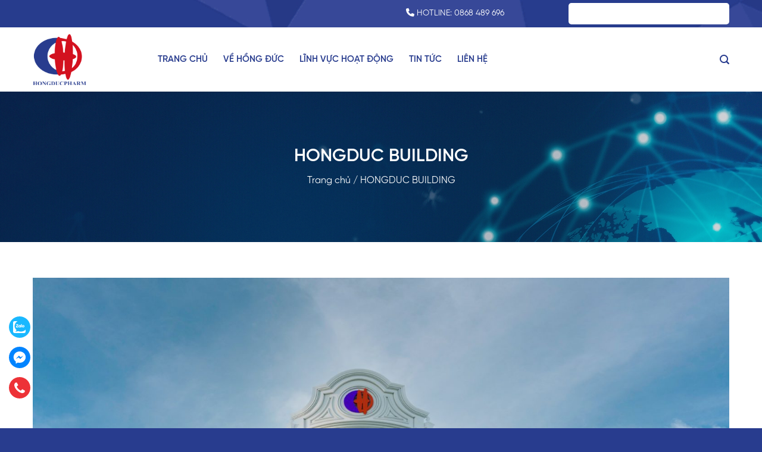

--- FILE ---
content_type: image/svg+xml
request_url: https://hongducpharm.com/wp-content/uploads/2022/12/Logo.svg
body_size: 65262
content:
<svg xmlns="http://www.w3.org/2000/svg" xmlns:xlink="http://www.w3.org/1999/xlink" width="90" height="85.605" viewBox="0 0 90 85.605">
  <image id="Logo" width="90" height="85.605" xlink:href="[data-uri]"/>
</svg>


--- FILE ---
content_type: image/svg+xml
request_url: https://hongducpharm.com/wp-content/uploads/2022/12/logo-sticky.svg
body_size: 65267
content:
<svg xmlns="http://www.w3.org/2000/svg" xmlns:xlink="http://www.w3.org/1999/xlink" width="63.08" height="60" viewBox="0 0 63.08 60">
  <image id="Logo" width="63.08" height="60" xlink:href="[data-uri]"/>
</svg>


--- FILE ---
content_type: image/svg+xml
request_url: https://hongducpharm.com/wp-content/themes/hongducpharm/assets/img/phone.svg
body_size: 282
content:
<svg xmlns="http://www.w3.org/2000/svg" width="36" height="36" viewBox="0 0 36 36">
  <g id="Group_26662" data-name="Group 26662" transform="translate(0 0.084)">
    <circle id="Ellipse_44" data-name="Ellipse 44" cx="18" cy="18" r="18" transform="translate(0 -0.084)" fill="#ed3237"/>
    <path id="phone" d="M17.863,14.108a4.187,4.187,0,0,1-.127.895,5.035,5.035,0,0,1-.266.869,3.4,3.4,0,0,1-1.548,1.345,4.919,4.919,0,0,1-2.36.647,5.064,5.064,0,0,1-.672-.044,5.144,5.144,0,0,1-.729-.159q-.4-.115-.6-.184t-.7-.26q-.507-.191-.622-.228a11.486,11.486,0,0,1-2.22-1.053,19.127,19.127,0,0,1-3.349-2.74,19.127,19.127,0,0,1-2.74-3.349A11.5,11.5,0,0,1,.875,7.625Q.837,7.511.647,7t-.26-.7Q.317,6.1.2,5.7a5.258,5.258,0,0,1-.159-.729A4.947,4.947,0,0,1,0,4.3a4.921,4.921,0,0,1,.647-2.36A3.4,3.4,0,0,1,1.992.393,5.053,5.053,0,0,1,2.861.127,4.182,4.182,0,0,1,3.755,0a.708.708,0,0,1,.266.038Q4.25.114,4.694,1q.139.241.381.685t.444.806q.2.362.393.679.038.051.222.317a3.613,3.613,0,0,1,.273.451A.819.819,0,0,1,6.5,4.3a1.053,1.053,0,0,1-.362.634,6.2,6.2,0,0,1-.786.7,7.656,7.656,0,0,0-.786.672.966.966,0,0,0-.362.584.856.856,0,0,0,.064.285q.064.171.108.26t.178.3q.133.216.146.241A13.315,13.315,0,0,0,6.9,10.962,13.315,13.315,0,0,0,9.883,13.17q.025.013.241.146t.3.178a2.664,2.664,0,0,0,.26.108.872.872,0,0,0,.285.064.967.967,0,0,0,.584-.362,7.655,7.655,0,0,0,.672-.786,6.2,6.2,0,0,1,.7-.786,1.053,1.053,0,0,1,.634-.362.828.828,0,0,1,.362.089,3.533,3.533,0,0,1,.451.273q.266.184.317.222.317.191.679.393t.806.444q.444.241.685.381.888.444.964.672a.708.708,0,0,1,.038.266Z" transform="translate(8.994 9.058)" fill="#fff"/>
  </g>
</svg>


--- FILE ---
content_type: image/svg+xml
request_url: https://hongducpharm.com/wp-content/themes/hongducpharm/assets/img/zalo.svg
body_size: 820
content:
<svg xmlns="http://www.w3.org/2000/svg" width="36" height="36" viewBox="0 0 36 36">
  <g id="Group_30144" data-name="Group 30144" transform="translate(0 0.088)">
    <circle id="Ellipse_44" data-name="Ellipse 44" cx="18" cy="18" r="18" transform="translate(0 -0.088)" fill="#1ab8ff"/>
    <g id="zalo-seeklogo.com" transform="translate(7 7.912)">
      <path id="Path_8297" data-name="Path 8297" d="M4.357,17.69c-.083-.037-.142-.078-.046-.161.06-.046.123-.088.188-.128a4.54,4.54,0,0,0,1.535-1.444.831.831,0,0,0-.128-1.215A8.691,8.691,0,0,1,3.259,6.9a8.814,8.814,0,0,1,2.217-4.53A9.851,9.851,0,0,1,7.906.408c.058-.033.136-.041.146-.124C8.035.238,8,.252,7.975.252c-1.545,0-3.09-.031-4.63.01A2.788,2.788,0,0,0,.6,3.086c.01,4.782,0,9.562,0,14.348a2.745,2.745,0,0,0,2.613,2.782c1.251.05,2.5.01,3.758,0,.088,0,.184.01.274.01h6.619c1.65,0,3.3.01,4.95,0a2.769,2.769,0,0,0,2.777-2.765V14.753a.343.343,0,0,0-.018-.2c-.083,0-.114.073-.161.119a10.151,10.151,0,0,1-3.089,2.119,11.422,11.422,0,0,1-8.6.331,1.359,1.359,0,0,0-.792-.028C8.547,17.182,5.525,17.919,4.357,17.69Z" transform="translate(-0.6 -0.241)" fill="#fff"/>
      <path id="Union_2" data-name="Union 2" d="M10.4,3.784a2.018,2.018,0,1,1,4.031-.21,1.975,1.975,0,0,1-1.827,2.16q-.115.011-.226.011a1.922,1.922,0,0,1-1.974-1.966Zm1.193-.114a1.05,1.05,0,0,0,.2.664.774.774,0,0,0,1.091.142.919.919,0,0,0,.138-.133,1.18,1.18,0,0,0,0-1.329.725.725,0,0,0-.565-.3h-.052a.85.85,0,0,0-.821.953ZM5.541,5.657A1.87,1.87,0,0,1,4.256,3.921a1.967,1.967,0,0,1,.966-2.063,1.5,1.5,0,0,1,1.891.166A.729.729,0,0,1,7.539,1.7a.581.581,0,0,1,.73.545c.014.949.01,1.9,0,2.846a.561.561,0,0,1-.394.536.581.581,0,0,1-.665-.185c-.083-.1-.114-.119-.228-.028a1.4,1.4,0,0,1-.905.332,1.751,1.751,0,0,1-.537-.09Zm-.1-1.9a1.035,1.035,0,0,0,.2.573.783.783,0,0,0,1.092.159.821.821,0,0,0,.157-.157,1.182,1.182,0,0,0,0-1.311.711.711,0,0,0-.565-.3H6.26c-.489-.006-.827.389-.823,1.035Zm3.774,1.9A.615.615,0,0,1,8.8,5.039V1.271c0-.223,0-.44,0-.664A.595.595,0,1,1,9.986.616c0,.74,0,1.484,0,2.224s0,1.469,0,2.208a.616.616,0,0,1-.6.625.747.747,0,0,1-.179-.022ZM.742,5.609a.7.7,0,0,1-.678-.355.709.709,0,0,1,.145-.772Q1.3,3.088,2.41,1.689c.043-.056.083-.115.129-.166a.1.1,0,0,0-.125-.05H2.368c-.512,0-1.029,0-1.542,0a1.7,1.7,0,0,1-.351-.039A.5.5,0,0,1,.462.465,1.462,1.462,0,0,1,.814.418H3.35A1.578,1.578,0,0,1,3.8.475a.517.517,0,0,1,.332.721,3.356,3.356,0,0,1-.475.735Q2.721,3.118,1.791,4.292c-.051.062-.1.124-.175.228H3.673c.374.006.581.161.616.46a.532.532,0,0,1-.581.63c-.768.01-1.531.006-2.3.006H1.031C.936,5.617.839,5.616.742,5.609Z" transform="translate(4.664 4.851)" fill="#fff"/>
      <path id="Path_8303" data-name="Path 8303" d="M3.979,1h15.04A2.978,2.978,0,0,1,22,3.976V17.851a2.978,2.978,0,0,1-2.979,2.976H3.979A2.978,2.978,0,0,1,1,17.851V3.976A2.978,2.978,0,0,1,3.979,1Z" transform="translate(-0.979 -0.96)" fill="none"/>
    </g>
  </g>
</svg>


--- FILE ---
content_type: image/svg+xml
request_url: https://hongducpharm.com/wp-content/uploads/2022/12/logo-1111.svg
body_size: 65567
content:
<svg xmlns="http://www.w3.org/2000/svg" xmlns:xlink="http://www.w3.org/1999/xlink" width="113" height="98" viewBox="0 0 113 98">
  <defs>
    <pattern id="pattern" preserveAspectRatio="none" width="100%" height="100%" viewBox="0 0 512 487">
      <image width="512" height="487" xlink:href="[data-uri]"/>
    </pattern>
  </defs>
  <g id="Group_29901" data-name="Group 29901" transform="translate(-175.5)">
    <path id="Rectangle_10" data-name="Rectangle 10" d="M0,0H113a0,0,0,0,1,0,0V88a10,10,0,0,1-10,10H10A10,10,0,0,1,0,88V0A0,0,0,0,1,0,0Z" transform="translate(175.5)" fill="#fff"/>
    <rect id="Logo" width="82" height="77" transform="translate(189.5 11)" fill="url(#pattern)"/>
  </g>
</svg>


--- FILE ---
content_type: image/svg+xml
request_url: https://hongducpharm.com/wp-content/themes/hongducpharm/assets/img/messenger.svg
body_size: -80
content:
<svg xmlns="http://www.w3.org/2000/svg" width="36" height="36" viewBox="0 0 36 36">
  <g id="Group_26658" data-name="Group 26658" transform="translate(0 0.086)">
    <circle id="Ellipse_44" data-name="Ellipse 44" cx="18" cy="18" r="18" transform="translate(0 -0.086)" fill="#0084ff"/>
    <path id="messanger" d="M14.265,15.78l-2.636-2.739L6.552,15.848l5.566-5.905,2.636,2.739,5.076-2.807L14.264,15.78ZM13.191,3C7.563,3,3,7.266,3,12.53a9.291,9.291,0,0,0,3.787,7.413V23.59l3.478-1.929a10.847,10.847,0,0,0,2.927.4c5.629,0,10.192-4.267,10.192-9.531S18.82,3,13.191,3Z" transform="translate(4.735 4.856)" fill="#fff" fill-rule="evenodd"/>
  </g>
</svg>
